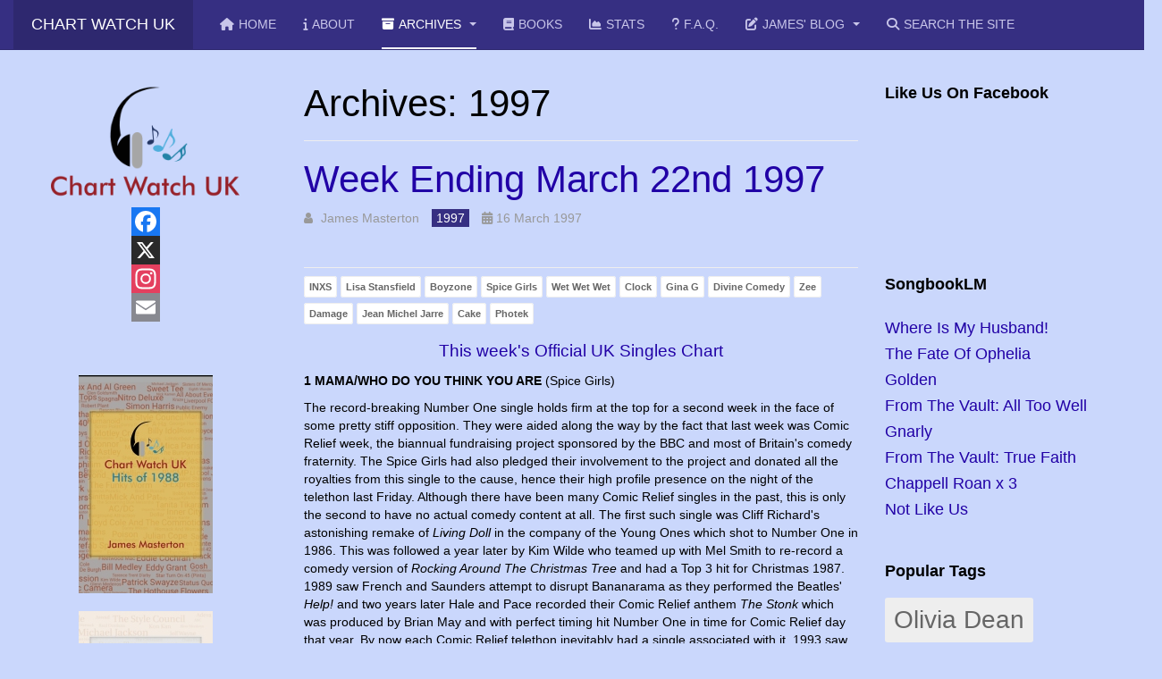

--- FILE ---
content_type: text/html; charset=utf-8
request_url: https://masterton.co.uk/archives/1997/week-ending-march-22nd-1997
body_size: 12725
content:

<!DOCTYPE html>
<html lang="en-gb" dir="ltr"
	  class='com_content view-article itemid-176 j54 j40 mm-hover '>

<head>
	<meta charset="utf-8">
	<meta name="rights" content="All rights reserved.">
	<meta name="author" content="James Masterton">
	<meta name="description" content="James Masterton's celebrated guide to the entries, moves and biggest hits in the Official UK Charts. The most absorbing weekly music insight online.">
	<meta name="generator" content="Joomla! - Open Source Content Management">
	<title>Week Ending March 22nd 1997</title>
	<link href="https://chart-watch.uk//archives/1997/week-ending-march-22nd-1997" rel="canonical">
	<link href="/favicon.ico" rel="icon" type="image/vnd.microsoft.icon">
<link href="/media/mod_articles/css/mod-articles.min.css?df5138" rel="stylesheet">
	<link href="/templates/purity_iii/local/css/themes/darkerblue/bootstrap.css" rel="stylesheet">
	<link href="https://chart-watch.uk/plugins/content/addtoany/addtoany.css" rel="stylesheet">
	<link href="/media/plg_content_osyoutube/css/style.css" rel="stylesheet">
	<link href="/media/plg_content_osembed/css/osembed.css?5337810b0c500ace9c4cd745f4b8bcf5" rel="stylesheet">
	<link href="/media/system/css/joomla-fontawesome.min.css" rel="stylesheet">
	<link href="/templates/purity_iii/local/css/themes/darkerblue/template.css" rel="stylesheet">
	<link href="/templates/purity_iii/local/css/themes/darkerblue/megamenu.css" rel="stylesheet">
	<link href="/templates/purity_iii/fonts/font-awesome/css/font-awesome.min.css" rel="stylesheet">
	<link href="/templates/purity_iii/local/css/themes/darkerblue/extras/com_easyblog.css" rel="stylesheet">
	<link href="/templates/purity_iii/local/css/themes/darkerblue/extras/com_easydiscuss.css" rel="stylesheet">
	<link href="/templates/purity_iii/local/css/themes/darkerblue/extras/com_easysocial.css" rel="stylesheet">
<script type="application/json" class="joomla-script-options new">{"system.paths":{"root":"","rootFull":"https:\/\/chart-watch.uk\/","base":"","baseFull":"https:\/\/chart-watch.uk\/"},"csrf.token":"b4ad4580d0442da1da19d6a83cd2e1da"}</script>
	<script src="/media/system/js/core.min.js?a3d8f8"></script>
	<script src="/media/vendor/jquery/js/jquery.min.js?3.7.1"></script>
	<script src="/media/legacy/js/jquery-noconflict.min.js?504da4"></script>
	<script src="/media/vendor/bootstrap/js/popover.min.js?5.3.8" type="module"></script>
	<script src="https://static.addtoany.com/menu/page.js" defer></script>
	<script src="/media/plg_content_osembed/js/osembed.min.js?5337810b0c500ace9c4cd745f4b8bcf5"></script>
	<script src="/plugins/system/t3/base-bs3/bootstrap/js/bootstrap.js"></script>
	<script src="/plugins/system/t3/base-bs3/js/jquery.tap.min.js"></script>
	<script src="/plugins/system/t3/base-bs3/js/script.js"></script>
	<script src="/plugins/system/t3/base-bs3/js/menu.js"></script>
	<script src="/templates/purity_iii/js/script.js"></script>
	<script src="/plugins/system/t3/base-bs3/js/nav-collapse.js"></script>
	<script type="application/ld+json">{"@context":"https://schema.org","@graph":[{"@type":"Organization","@id":"https://chart-watch.uk/#/schema/Organization/base","name":"Chart Watch UK by James Masterton | The world-famous weekly UK chart analysis","url":"https://chart-watch.uk/"},{"@type":"WebSite","@id":"https://chart-watch.uk/#/schema/WebSite/base","url":"https://chart-watch.uk/","name":"Chart Watch UK by James Masterton | The world-famous weekly UK chart analysis","publisher":{"@id":"https://chart-watch.uk/#/schema/Organization/base"}},{"@type":"WebPage","@id":"https://chart-watch.uk/#/schema/WebPage/base","url":"https://masterton.co.uk/archives/1997/week-ending-march-22nd-1997","name":"Week Ending March 22nd 1997","description":"James Masterton's celebrated guide to the entries, moves and biggest hits in the Official UK Charts. The most absorbing weekly music insight online.","isPartOf":{"@id":"https://chart-watch.uk/#/schema/WebSite/base"},"about":{"@id":"https://chart-watch.uk/#/schema/Organization/base"},"inLanguage":"en-GB"},{"@type":"Article","@id":"https://chart-watch.uk/#/schema/com_content/article/446","name":"Week Ending March 22nd 1997","headline":"Week Ending March 22nd 1997","inLanguage":"en-GB","author":{"@type":"Person","name":"James Masterton"},"articleSection":"1997","dateCreated":"2017-01-03T19:12:03+00:00","isPartOf":{"@id":"https://chart-watch.uk/#/schema/WebPage/base"}}]}</script>

	
<!-- META FOR IOS & HANDHELD -->
	<meta name="viewport" content="width=device-width, initial-scale=1.0, maximum-scale=1.0, user-scalable=no"/>
	<style type="text/stylesheet">
		@-webkit-viewport   { width: device-width; }
		@-moz-viewport      { width: device-width; }
		@-ms-viewport       { width: device-width; }
		@-o-viewport        { width: device-width; }
		@viewport           { width: device-width; }
	</style>
	<script type="text/javascript">
		//<![CDATA[
		if (navigator.userAgent.match(/IEMobile\/10\.0/)) {
			var msViewportStyle = document.createElement("style");
			msViewportStyle.appendChild(
				document.createTextNode("@-ms-viewport{width:auto!important}")
			);
			document.getElementsByTagName("head")[0].appendChild(msViewportStyle);
		}
		//]]>
	</script>
<meta name="HandheldFriendly" content="true"/>
<meta name="apple-mobile-web-app-capable" content="YES"/>
<!-- //META FOR IOS & HANDHELD -->




<!-- Le HTML5 shim and media query for IE8 support -->
<!--[if lt IE 9]>
<script src="//html5shim.googlecode.com/svn/trunk/html5.js"></script>
<script type="text/javascript" src="/plugins/system/t3/base-bs3/js/respond.min.js"></script>
<![endif]-->

<!-- You can add Google Analytics here or use T3 Injection feature -->

<!--[if lt IE 9]>
<link rel="stylesheet" href="/templates/purity_iii/css/ie8.css" type="text/css" />
<![endif]-->
<script data-ad-client="ca-pub-1442556876255366" async src="https://pagead2.googlesyndication.com/pagead/js/adsbygoogle.js"></script><!-- Statcounter code for Chart Watch UK
http://chart-watch.uk/,  https://chart-watch.uk/ on Joomla
-->

</head>

<body>

<div class="t3-wrapper"> <!-- Need this wrapper for off-canvas menu. Remove if you don't use of-canvas -->

  
<!-- MAIN NAVIGATION -->
<header id="t3-mainnav" class="wrap navbar navbar-default navbar-fixed-top t3-mainnav">

	<!-- OFF-CANVAS -->
		<!-- //OFF-CANVAS -->

	<div class="container">

		<!-- NAVBAR HEADER -->
		<div class="navbar-header">

			<!-- LOGO -->
			<div class="logo logo-text">
				<div class="logo-text">
					<a href="/" title="Chart Watch UK">
						
												
						<span>Chart Watch UK</span>
					</a>
				</div>
			</div>
			<!-- //LOGO -->

											<button type="button" class="navbar-toggle" data-toggle="collapse" data-target=".t3-navbar-collapse">
					<i class="fa fa-bars"></i>
				</button>
			
	    
		</div>
		<!-- //NAVBAR HEADER -->

		<!-- NAVBAR MAIN -->
				<nav class="t3-navbar-collapse navbar-collapse collapse"></nav>
		
		<nav class="t3-navbar navbar-collapse collapse">
			<div  class="t3-megamenu animate elastic"  data-duration="400" data-responsive="true">
<ul itemscope itemtype="http://www.schema.org/SiteNavigationElement" class="nav navbar-nav level0">
<li itemprop='name' class="nav-pills" data-id="101" data-level="1" data-class="nav-pills" data-xicon="icon-home">
<a itemprop='url' class=""  href="/"   data-target="#"><span class="icon-home"></span>Home </a>

</li>
<li itemprop='name'  data-id="108" data-level="1" data-xicon="icon-info">
<a itemprop='url' class=""  href="/aboutus"   data-target="#"><span class="icon-info"></span>About </a>

</li>
<li itemprop='name' class="active dropdown mega mega-align-left" data-id="304" data-level="1" data-alignsub="left" data-xicon="icon-archive">
<a itemprop='url' class=" dropdown-toggle"  href="/archives"   data-target="#" data-toggle="dropdown"><span class="icon-archive"></span>Archives <em class="caret"></em></a>

<div class="nav-child dropdown-menu mega-dropdown-menu"  style="width: 300px"  data-width="300"><div class="mega-dropdown-inner">
<div class="row">
<div class="col-xs-3 mega-col-nav" data-width="3"><div class="mega-inner">
<ul itemscope itemtype="http://www.schema.org/SiteNavigationElement" class="mega-nav level1">
<li itemprop='name'  data-id="1046" data-level="2">
<a itemprop='url' class=""  href="/archives/2026"   data-target="#">2026 </a>

</li>
<li itemprop='name'  data-id="964" data-level="2">
<a itemprop='url' class=""  href="/archives/2025"   data-target="#">2025 </a>

</li>
<li itemprop='name'  data-id="875" data-level="2">
<a itemprop='url' class=""  href="/archives/2024"   data-target="#">2024 </a>

</li>
<li itemprop='name'  data-id="757" data-level="2">
<a itemprop='url' class=""  href="/archives/2023"   data-target="#">2023 </a>

</li>
<li itemprop='name'  data-id="638" data-level="2">
<a itemprop='url' class=""  href="/archives/2022"   data-target="#">2022 </a>

</li>
<li itemprop='name'  data-id="543" data-level="2">
<a itemprop='url' class=""  href="/archives/2021"   data-target="#">2021 </a>

</li>
<li itemprop='name'  data-id="482" data-level="2">
<a itemprop='url' class=""  href="/archives/2020"   data-target="#">2020 </a>

</li>
</ul>
</div></div>
<div class="col-xs-3 mega-col-nav" data-width="3"><div class="mega-inner">
<ul itemscope itemtype="http://www.schema.org/SiteNavigationElement" class="mega-nav level1">
<li itemprop='name'  data-id="392" data-level="2">
<a itemprop='url' class=""  href="/archives/2019"   data-target="#">2019 </a>

</li>
<li itemprop='name'  data-id="334" data-level="2">
<a itemprop='url' class=""  href="/archives/2018"   data-target="#">2018 </a>

</li>
<li itemprop='name'  data-id="237" data-level="2">
<a itemprop='url' class=""  href="/archives/2017"   data-target="#">2017 </a>

</li>
<li itemprop='name'  data-id="119" data-level="2">
<a itemprop='url' class=""  href="/archives/2016"   data-target="#">2016 </a>

</li>
<li itemprop='name'  data-id="228" data-level="2">
<a itemprop='url' class=""  href="/archives/2015"   data-target="#">2015 </a>

</li>
<li itemprop='name'  data-id="308" data-level="2">
<a itemprop='url' class=""  href="/archives/2014"   data-target="#">2014 </a>

</li>
<li itemprop='name'  data-id="281" data-level="2">
<a itemprop='url' class=""  href="/archives/2013"   data-target="#">2013 </a>

</li>
<li itemprop='name'  data-id="216" data-level="2">
<a itemprop='url' class=""  href="/archives/2012"   data-target="#">2012 </a>

</li>
<li itemprop='name'  data-id="159" data-level="2">
<a itemprop='url' class=""  href="/archives/2011"   data-target="#">2011 </a>

</li>
<li itemprop='name'  data-id="145" data-level="2">
<a itemprop='url' class=""  href="/archives/2010"   data-target="#">2010 </a>

</li>
</ul>
</div></div>
<div class="col-xs-3 mega-col-nav" data-width="3"><div class="mega-inner">
<ul itemscope itemtype="http://www.schema.org/SiteNavigationElement" class="mega-nav level1">
<li itemprop='name'  data-id="227" data-level="2">
<a itemprop='url' class=""  href="/archives/2009"   data-target="#">2009 </a>

</li>
<li itemprop='name'  data-id="306" data-level="2">
<a itemprop='url' class=""  href="/archives/2008"   data-target="#">2008 </a>

</li>
<li itemprop='name'  data-id="303" data-level="2">
<a itemprop='url' class=""  href="/archives/2007"   data-target="#">2007 </a>

</li>
<li itemprop='name'  data-id="158" data-level="2">
<a itemprop='url' class=""  href="/archives/2006"   data-target="#">2006 </a>

</li>
<li itemprop='name'  data-id="296" data-level="2">
<a itemprop='url' class=""  href="/archives/2005"   data-target="#">2005 </a>

</li>
<li itemprop='name'  data-id="295" data-level="2">
<a itemprop='url' class=""  href="/archives/2004"   data-target="#">2004 </a>

</li>
<li itemprop='name'  data-id="282" data-level="2">
<a itemprop='url' class=""  href="/archives/2003"   data-target="#">2003 </a>

</li>
<li itemprop='name'  data-id="267" data-level="2">
<a itemprop='url' class=""  href="/archives/2002"   data-target="#">2002 </a>

</li>
<li itemprop='name'  data-id="189" data-level="2">
<a itemprop='url' class=""  href="/archives/2001"   data-target="#">2001 </a>

</li>
<li itemprop='name'  data-id="195" data-level="2">
<a itemprop='url' class=""  href="/archives/2000"   data-target="#">2000 </a>

</li>
</ul>
</div></div>
<div class="col-xs-3 mega-col-nav" data-width="3"><div class="mega-inner">
<ul itemscope itemtype="http://www.schema.org/SiteNavigationElement" class="mega-nav level1">
<li itemprop='name'  data-id="249" data-level="2">
<a itemprop='url' class=""  href="/archives/1999"   data-target="#">1999 </a>

</li>
<li itemprop='name'  data-id="238" data-level="2">
<a itemprop='url' class=""  href="/archives/1998"   data-target="#">1998 </a>

</li>
<li itemprop='name' class="current active" data-id="176" data-level="2">
<a itemprop='url' class=""  href="/archives/1997"   data-target="#">1997 </a>

</li>
<li itemprop='name'  data-id="147" data-level="2">
<a itemprop='url' class=""  href="/archives/1996"   data-target="#">1996 </a>

</li>
<li itemprop='name'  data-id="206" data-level="2">
<a itemprop='url' class=""  href="/archives/1995"   data-target="#">1995 </a>

</li>
<li itemprop='name'  data-id="150" data-level="2">
<a itemprop='url' class=""  href="/archives/1994"   data-target="#">1994 </a>

</li>
<li itemprop='name'  data-id="183" data-level="2">
<a itemprop='url' class=""  href="/archives/1993"   data-target="#">1993 </a>

</li>
<li itemprop='name'  data-id="305" data-level="2">
<a itemprop='url' class=""  href="/archives/1992"   data-target="#">1992 </a>

</li>
</ul>
</div></div>
</div>
</div></div>
</li>
<li itemprop='name'  data-id="413" data-level="1" data-xicon="icon-book">
<a itemprop='url' class=""  href="/books"   data-target="#"><span class="icon-book"></span>Books </a>

</li>
<li itemprop='name'  data-id="354" data-level="1" data-xicon="icon-chart">
<a itemprop='url' class=""  href="/graphs-and-stats"   data-target="#"><span class="icon-chart"></span>Stats </a>

</li>
<li itemprop='name'  data-id="377" data-level="1" data-xicon="icon-question">
<a itemprop='url' class=""  href="/faq"   data-target="#"><span class="icon-question"></span>F.A.Q. </a>

</li>
<li itemprop='name' class="dropdown mega" data-id="427" data-level="1" data-xicon="icon-pencil">
<a itemprop='url' class=" dropdown-toggle"  href="/james-blog"   data-target="#" data-toggle="dropdown"><span class="icon-pencil"></span>James' Blog <em class="caret"></em></a>

<div class="nav-child dropdown-menu mega-dropdown-menu"  ><div class="mega-dropdown-inner">
<div class="row">
<div class="col-xs-12 mega-col-nav" data-width="12"><div class="mega-inner">
<ul itemscope itemtype="http://www.schema.org/SiteNavigationElement" class="mega-nav level1">
<li itemprop='name'  data-id="455" data-level="2">
<a itemprop='url' class=""  href="/james-blog/charts-news"   data-target="#">Charts News </a>

</li>
<li itemprop='name'  data-id="450" data-level="2">
<a itemprop='url' class=""  href="/james-blog/chart-rewind"   data-target="#">Chart Rewind </a>

</li>
<li itemprop='name'  data-id="428" data-level="2">
<a itemprop='url' class=""  href="/james-blog/songs"   data-target="#">Songs </a>

</li>
<li itemprop='name'  data-id="951" data-level="2">
<a itemprop='url' class=""  href="/james-blog/songbooklm"   data-target="#">SongbookLM </a>

</li>
</ul>
</div></div>
</div>
</div></div>
</li>
<li itemprop='name'  data-id="120" data-level="1" data-xicon="icon-search">
<a itemprop='url' class=""  href="/search"   data-target="#"><span class="icon-search"></span>Search The Site </a>

</li>
</ul>
</div>

		</nav>
    <!-- //NAVBAR MAIN -->

	</div>
</header>
<!-- //MAIN NAVIGATION -->






  


  

<div id="t3-mainbody" class="container t3-mainbody">
	<div class="row">

		<!-- MAIN CONTENT -->
		<div id="t3-content" class="t3-content col-xs-12 col-md-6  col-md-push-3">
						<div class="page-header clearfix">
		<h1 class="page-title">Archives: 1997</h1>
	</div>

<div class="item-page clearfix">


<!-- Article -->
<article>
	<meta itemprop="inLanguage" content="en-GB" />
	<meta itemprop="url" content="/archives/1997/week-ending-march-22nd-1997" />

      
<header class="article-header clearfix">
	<h1 class="article-title" itemprop="headline">
					<a href="/archives/1997/week-ending-march-22nd-1997" itemprop="url" title="Week Ending March 22nd 1997">
				Week Ending March 22nd 1997</a>
			</h1>

			</header>
    
    
  <!-- Aside -->
    <aside class="article-aside clearfix">
          	<dl class="article-info  muted">

		
			<dt class="article-info-term">
											</dt>

							
<dd class="createdby hasTooltip" itemprop="author" itemscope itemtype="http://schema.org/Person" title="Written by: ">
	<i class="fa fa-user"></i>
			<span itemprop="name">James Masterton</span>	</dd>
			
			
										<dd class="category-name hasTooltip" title="Category: ">
				<i class="fa fa-folder-open"></i>
									<a href="/archives/1997" ><span itemprop="genre">1997</span></a>							</dd>			
										<dd class="published hasTooltip" title="Published: ">
				<i class="icon-calendar"></i>
				<time datetime="1997-03-16T19:01:33+00:00" itemprop="datePublished">
					16 March 1997				</time>
			</dd>					
					
			
						</dl>
        
      </aside>  
    <!-- //Aside -->

  
          	<div class="tags">
																	<span class="tag-114 tag-list0" itemprop="keywords">
					<a href="/component/tags/tag/inxs" class="label label-info">
						INXS					</a>
				</span>
																				<span class="tag-178 tag-list1" itemprop="keywords">
					<a href="/component/tags/tag/lisa-stansfield" class="label label-info">
						Lisa Stansfield					</a>
				</span>
																				<span class="tag-241 tag-list2" itemprop="keywords">
					<a href="/component/tags/tag/boyzone" class="label label-info">
						Boyzone					</a>
				</span>
																				<span class="tag-259 tag-list3" itemprop="keywords">
					<a href="/component/tags/tag/spice-girls" class="label label-info">
						Spice Girls					</a>
				</span>
																				<span class="tag-371 tag-list4" itemprop="keywords">
					<a href="/component/tags/tag/wet-wet-wet" class="label label-info">
						Wet Wet Wet					</a>
				</span>
																				<span class="tag-372 tag-list5" itemprop="keywords">
					<a href="/component/tags/tag/clock" class="label label-info">
						Clock					</a>
				</span>
																				<span class="tag-1415 tag-list6" itemprop="keywords">
					<a href="/component/tags/tag/gina-g" class="label label-info">
						Gina G					</a>
				</span>
																				<span class="tag-1451 tag-list7" itemprop="keywords">
					<a href="/component/tags/tag/divine-comedy" class="label label-info">
						Divine Comedy					</a>
				</span>
																				<span class="tag-1455 tag-list8" itemprop="keywords">
					<a href="/component/tags/tag/zee" class="label label-info">
						Zee					</a>
				</span>
																				<span class="tag-1495 tag-list9" itemprop="keywords">
					<a href="/component/tags/tag/damage" class="label label-info">
						Damage					</a>
				</span>
																				<span class="tag-1569 tag-list10" itemprop="keywords">
					<a href="/component/tags/tag/jean-michel-jarre" class="label label-info">
						Jean Michel Jarre					</a>
				</span>
																				<span class="tag-1570 tag-list11" itemprop="keywords">
					<a href="/component/tags/tag/cake" class="label label-info">
						Cake					</a>
				</span>
																				<span class="tag-1571 tag-list12" itemprop="keywords">
					<a href="/component/tags/tag/photek" class="label label-info">
						Photek					</a>
				</span>
						</div>
  
  
	
  
	
	<section class="article-content clearfix">
		<p style="text-align: center;"><a href="http://www.officialcharts.com/charts/singles-chart/19970316/7501/" target="_blank" style="text-align: center; font-size: 18.6667px;">This week's Official UK Singles Chart</a></p>
<p><b>1 MAMA/WHO&nbsp;DO&nbsp;YOU&nbsp;THINK&nbsp;YOU&nbsp;ARE&nbsp;</b>(Spice Girls)</p>
<p>The record-breaking Number One single holds firm at the top for a second week in the face of some pretty stiff opposition. They were aided along the way by the fact that last week was Comic Relief week, the biannual fundraising project sponsored by the BBC and most of Britain's comedy fraternity. The Spice Girls had also pledged their involvement to the project and donated all the royalties from this single to the cause, hence their high profile presence on the night of the telethon last Friday. Although there have been many Comic Relief singles in the past, this is only the second to have no actual comedy content at all. The first such single was Cliff Richard's astonishing remake of <em>Living Doll</em>&nbsp;in the company of the Young Ones which shot to Number One in 1986. This was followed a year later by Kim Wilde who teamed up with Mel Smith to re-record a comedy version of <em>Rocking Around The Christmas Tree</em>&nbsp;and had a Top 3 hit for Christmas 1987. 1989 saw French and Saunders attempt to disrupt Bananarama as they performed the Beatles' <em>Help!</em>&nbsp;and two years later Hale and Pace recorded their Comic Relief anthem <em>The Stonk</em>&nbsp;which was produced by Brian May and with perfect timing hit Number One in time for Comic Relief day that year. By now each Comic Relief telethon inevitably had a single associated with it, 1993 saw Right Said Fred and a cast of thousands perform <em>Stick It Out</em>, but two years ago the focus switched from comedy and the last Comic Relief single was <em>Love Can Build A&nbsp;Bridge&nbsp;</em>performed by Cher, Neneh Cherry and Chrissie Hynde. Thus <em>Mama/Who&nbsp;Do&nbsp;You&nbsp;Think You&nbsp;Are</em>&nbsp;is the fourth Comic Relief track to top the charts but with the event itself now gone, how much longer can the girls remain at the top?</p>
<hr width="100%" />
<p><b>2 ISN'T&nbsp;IT&nbsp;A&nbsp;WONDER</b>&nbsp;(Boyzone)</p>
<p></p>
<p>Perhaps a little predictably, a new Boyzone single races near to the top of the charts. Following the chart-topping successes of <em>Words</em>&nbsp;and <em>A Different Beat</em>&nbsp;they are denied by the Spice Girls from having a trio of Number&nbsp;Ones, although such a minor detail is unlikely to bother them. In all fairness the choice of single may not have been the best, <em>Isn't It A&nbsp;Wonder</em>&nbsp;being a rather dull piece of balladry . There are far superior tracks on the album , many of which would have sustained their sales near the top end far quicker than this one is likely to. Still, this won't be the last we hear of the band by a long way, they are the rather curious choice of hosts for this year's Eurovision Song Contest.&nbsp;<strong>[Actually that was just Ronan, but same difference].</strong></p>
<hr width="100%" />
<p><b>3 IF&nbsp;I&nbsp;NEVER&nbsp;SEE&nbsp;YOU&nbsp;AGAIN</b>&nbsp;(Wet Wet Wet)</p>
<p></p>
<p>Just three weeks shy of 10 years ago, a new band released their first single. Wet Wet Wet were a bunch of lads from Glasgow with permanent smiles on their faces who made pop records that were heavily influenced by the soul classics they had grown up listening to. Their first single was <em>Wishing I&nbsp;Was Lucky</em>, an infectious pop song with a hidden message about unemployment which quickly hit the top ten. Fast forward to the present day and we find that <em>Wishing I&nbsp;Was Lucky</em>&nbsp;was merely the first of what is now 23 Top 40 hits from a band whose career has sunk from the heights down to the very depths only for them to haul themselves right back up again. They have transcended their original marketing as a group of teen favourites to become a band with a wide-ranging appeal and along the way have recorded the second biggest selling single of all time. It is with this pedigree that they release their first brand new single for two years to herald a forthcoming new album and at a stroke it becomes their highest new entry ever and the fifth Top 3 hit of their career.</p>
<hr width="100%" />
<p><b>6 FRESH&nbsp;</b>(Gina G)</p>
<p></p>
<p>There are very few acts who have used an appearance on the Eurovision Song Contest as a springboard to continuing chart success. Obvious ones such as Abba spring to mind and perhaps indirectly Celine Dion and Julio Iglesias. The last British act to launch a successful career off the back of Eurovision was Bucks Fizz who won in 1981 with <em>Making Your Mind Up</em>&nbsp;and then set off on a seven year run of hit singles which included three Number One hits along the way. Now they look to have a successor in the shape of Gina G, the red-haired Australian girl who wore hardly any skirt and sang her way to a Top 10 placing in the competition, a Number One hit both here an in Europe and most astonishingly of all a Top 20 placing in America with <em>Ooh Aah.. Just A&nbsp;Little Bit</em>. After following that up with <em>I&nbsp;Belong To You</em>&nbsp;she now appears again with a new single heralding a brand new album due for release shortly. <em>Fresh</em>&nbsp;eases back on the Europop angle slightly but is still as bright and perky a pop song as you will hear all month and as long as the quality of her material is sustained and as long as she can find new ways of wearing hardly any clothes in photo shoots without people becoming bored, then the hits look set to continue for a while yet. Incidentally, last week the announcement was made of this year's entry for the Eurovision Song Contest. The song is <em>Love Shine A&nbsp;Light</em>&nbsp;sung by.... Katrina and the Waves.</p>
<p><div class="video-responsive"><iframe id="youtube_tjbMiMQ1ZtA" width="425" height="344" frameborder="0" src="https://www.youtube.com/embed/tjbMiMQ1ZtA?wmode=transparent" allowfullscreen></iframe></div></p>
<hr width="100%" />
<p><b>7 LOVE&nbsp;GUARANTEED</b>&nbsp;(Damage)</p>
<p></p>
<p>Hit single Number 3 for Damage, following on from the Number 6 smash they had at Christmastime with <em>Forever</em>.</p>
<hr width="100%" />
<p><b>9 THE&nbsp;REAL&nbsp;THING</b>&nbsp;(Lisa Stansfield)</p>
<p></p>
<p>Whilst the remix of <em>People Hold On</em>&nbsp;which made Number 4 back in January was a nice reminder of Lisa Stansfield's talents, it only served to whet the appetite for some new material for one of this country's finest singers. When she talks she sounds like the down to earth Rochdale lass that she is, but when she sings she has a soul voice to match the best of them. The Dirty Rotten Scoundrels remix of her first hit was possibly a blessing in disguise as her chart career had fallen off the rails slightly. Her last proper single release <em>Little Bit Of Heaven</em>&nbsp;had barely grazed the Top 40 whilst her last Top 10 hit was <em>In All The Right Places</em>&nbsp;from June 1993 lifted from the soundtrack of 'Indecent Proposal'. Looking further back it is curious to note that her last appearance in the Top 10 that wasn't connected to charity or a film soundtrack was <em>Change</em>&nbsp;which made Number 10 in October 1991. Therefore it is a great pleasure to watch <em>The Real Thing</em>' her first new material for three years, smash into the Top 10 and possibly herald a turnaround for one of our greatest singers.</p>
<p><div class="video-responsive"><iframe id="youtube_025jjzz5tMk" width="425" height="344" frameborder="0" src="https://www.youtube.com/embed/025jjzz5tMk?wmode=transparent" allowfullscreen></iframe></div></p>
<hr width="100%" />
<p><b>10 IT'S&nbsp;OVER</b>&nbsp;(Clock)</p>
<p></p>
<p>The first hit single of the year for Clock, and their first since they made the Top 20 last year with their astonishingly disrespectful version of <em>Oh What A&nbsp;Night</em>. <em>It's Over</em>&nbsp;sends them back into the Top 10 for the first time since they opened their chart career with a trio of Top 10 smashes in 1995.</p>
<hr width="100%" />
<p><b>14 EVERYBODY&nbsp;KNOWS&nbsp;(EXCEPT&nbsp;YOU)</b>&nbsp;(Divine Comedy)</p>
<p></p>
<p>Fresh from a tour of Britain where he seemed to be trying to outdo Jake Shillingford of My&nbsp;Life Story over how many people you can get on a stage at once, Neil Hannon aka The Divine Comedy returns with his fourth hit single and a third Top 20 hit. Matching the peak of his debut <em>Something For The Weekend</em>, <em>Everybody Knows</em>&nbsp;is one of his most laidback and dare I suggest accessible singles so far but that elusive Top 10 hit will have to wait a little while longer.</p>
<hr width="100%" />
<p><b>17 OXYGENE&nbsp;8</b> (Jean Michel Jarre)</p>
<p></p>
<p>Very much a product of an era which saw the new technology of synthesizers as a wonderful thing that would change music forever, Jean Michel Jarre exploded onto the music scene in 1977 with his electronic suite <em>Oxygene</em>. It was to be the start of a long career which saw him produce a succession of ever more curious mood pieces and a legendary series of concerts that saw him take over entire districts to produce fireworks and laser shows in an attempt to make people forget that when you listen to his music in one long stream you find it is actually rather tedious. Certain tracks from his albums have been deemed worthy enough for single release but only one has ever reached the Top 40, <em>Oxygene Part 4</em>&nbsp;which reached Number 4 in September 1977. Last year he announced that he was thinking of recording a followup to that smash hit debut and approached various producers to see if they would consider helping remix the tracks to give them an added commercial bite. As is now notiorious, one such act were The Orb who duly remixed one of the newly recorded tracks only to find it rejected for taking too much of the original out. As if to prove a point they released it anyway, and had a Top 5 smash with <em>Toxygene</em>&nbsp;earlier this year. All this aside, the release of <em>Oxygene 8-16</em>&nbsp;proper has led to the first movement being released as a single and it this week enters the Top 20 to give the Frenchman the second UK&nbsp;hit single of his career. The musical quiality of the track is open to question. To the non-devotee, Jarre's music never achieves more than a squiddly-bonk kind of catchiness and you can bet that the sales of this single can be directly attributed to the same devotees that have rushed out and bought the new work. Good to see him in the charts, but don't expect any more big hit singles, at least until <em>Oxgene III - The Return of the Reverb</em>.</p>
<hr width="100%" />
<p><b>20 ELEGANTLY&nbsp;WASTED</b>&nbsp;(INXS)</p>
<p></p>
<p>The first single for over two years for Australia's most celebrated rock export. In the period since <em>The Strangest Party</em>&nbsp;charted in October 1994, Michael Hutchence has certainly not been idle, cuckolding a friend, making a baby and becoming a man for press photographers to fear. Happily none of these tabloid goings on have diminished his, or his colleagues capacity for making some fine records. <em>Elegantly Wasted</em>&nbsp;sees the band pick up from where they left off and they notch up their 8th UK&nbsp;Top 20 hit. Some might have expected such a long-awaited single to chart higher, but then again major smash hits have never been INXS' style. To date their only Top 10 hit is <em>Need You Tonight</em>&nbsp;which made Number 2 in 1988.</p>
<hr width="100%" />
<p><b>22 THE&nbsp;DISTANCE</b>&nbsp;(Cake)</p>
<p></p>
<p>The debut hit single from the band from&nbsp;Sacramento who are attracting a great deal of attention for the curious subject matter of their music. <em>The Distance</em>&nbsp;tells the tale of a driver who insists on finishing his race, long after the competitors and spectators have packed up and gone home... read into that whatever allegories you wish.&nbsp;<strong>[One of those random minor hits which people vaguely remember but cannot place either the title or artist].</strong></p>
<p><div class="video-responsive"><iframe id="youtube_F_HoMkkRHv8" width="425" height="344" frameborder="0" src="https://www.youtube.com/embed/F_HoMkkRHv8?wmode=transparent" allowfullscreen></iframe></div></p>
<hr width="100%" />
<p><b>36 SAY&nbsp;MY&nbsp;NAME</b>&nbsp;(Zee)</p>
<p></p>
<p>With most of the action in the Top 40 this week confined to the top end, it is left to minor acts and dance singles to clean up at the bottom. <em>Say My Name</em>&nbsp;is the followup single to <em>Dreamtime</em>&nbsp;which reached Number 31 in July last year and worthy of note simply because of the word that is more prominent on the label than the name of the act: Perfecto.</p>
<hr width="100%" />
<p><b>37 NI-TEN-ICHI-RYU</b> (Photek)</p>
<p></p>
<p>A long-awaited Top 40 breakthrough for Photek who have been the name to drop for a good many months now and whose singles last year appeared on the end of year favourites list for many a music press critic.</p> <div class="addtoany_container"><span class="a2a_kit a2a_kit_size_32 addtoany_list" data-a2a-url="https://masterton.co.uk/archives/1997/week-ending-march-22nd-1997" data-a2a-title="Week Ending March 22nd 1997">
<a class="a2a_button_facebook"></a>
<a class="a2a_button_x"></a>
<a class="a2a_button_pinterest"></a>
<a class="a2a_button_reddit"></a>
<a class="a2a_button_whatsapp"></a>
<a class="a2a_dd" href="https://www.addtoany.com/share"></a>
</span>
</div>	</section>
  
  <!-- footer -->
    <!-- //footer -->

	
	
	</article>
<!-- //Article -->


<div id="disqus_thread"></div>
<script type="text/javascript">
    var disqus_shortname	= 'chartwatchuk';
    var disqus_identifier	= 'a5180ea9fc9ac2f320effb1daa669a51';
    var disqus_title		= 'Week Ending March 22nd 1997';

	jQuery(document).ready(function(){
		(function() {
			var dsq = document.createElement('script'); dsq.type = 'text/javascript'; dsq.async = true;
			dsq.src = '//chartwatchuk.disqus.com/embed.js';
			(document.getElementsByTagName('head')[0] || document.getElementsByTagName('body')[0]).appendChild(dsq);
		})();
	});
</script>
<noscript>Please enable JavaScript to view the <a href="https://disqus.com/?ref_noscript=chartwatchuk" rel="nofollow">comments powered by Disqus.</a></noscript></div>
		</div>
		<!-- //MAIN CONTENT -->

		<!-- SIDEBAR 1 -->
		<div class="t3-sidebar t3-sidebar-1 col-xs-12 col-md-3  col-md-pull-6 ">
			<div class="t3-module module " id="Mod126"><div class="module-inner"><div class="module-ct">
<div id="mod-custom126" class="mod-custom custom">
    <p style="text-align: center;"><img src="/images/SmallLogo.png" alt="SmallLogo" width="211" height="127" style="display: block; margin-left: auto; margin-right: auto;" /><div class="moduletable ">
        <span class="a2a_kit a2a_kit_size_32 addtoany_list a2a_follow">
<center><a class="a2a_button_facebook" data-a2a-follow="James-Mastertons-Chartwatch-481202231925220"></a>
<a class="a2a_button_x" data-a2a-follow="ChartUpdate"></a>
<a class="a2a_button_instagram" data-a2a-follow="chart_watch_uk"></a>
<a class="a2a_button_email" href=mailto:james@chart-watch.uk
></a>
</center>
</span></div>
<br /><div class="moduletable ">
        
<div id="mod-custom180" class="mod-custom custom">
    <p style="text-align: left;"><center><script type='text/javascript' src='https://storage.ko-fi.com/cdn/widget/Widget_2.js'></script><script type='text/javascript'>kofiwidget2.init('Support Me on Ko-fi', '#29abe0', 'A871312U');kofiwidget2.draw();</script></center></p></div>
</div>
<br /></p>
<p><a href="https://amzn.to/4dC2TAy" target="_blank" rel="noopener"><img src="/images/Hits_of_1988.jpg" alt="Hits of 1988" width="150" height="244" style="display: block; margin-left: auto; margin-right: auto;" /></a><br /><a href="https://amzn.to/3XilHiD" target="_blank" rel="noopener"><img src="/images/Hits_of_1989.jpg" alt="Hits of 1989" width="150" height="232" style="display: block; margin-left: auto; margin-right: auto;" /></a></p></div>
</div></div></div>
		</div>
		<!-- //SIDEBAR 1 -->
	
		<!-- SIDEBAR 2 -->
		<div class="t3-sidebar t3-sidebar-2 col-xs-12 col-md-3  hidden-xs">
			<div class="t3-module module " id="Mod175"><div class="module-inner"><h3 class="module-title "><span>Like Us On Facebook</span></h3><div class="module-ct">
<div id="mod-custom175" class="mod-custom custom">
    <iframe src="https://www.facebook.com/plugins/page.php?href=https%3A%2F%2Fwww.facebook.com%2Fchartupdate&amp;tabs&amp;width=300&amp;height=130&amp;small_header=false&amp;adapt_container_width=true&amp;hide_cover=false&amp;show_facepile=true&amp;appId" width="300" height="130" style="border:none;overflow:hidden" scrolling="no" frameborder="0" allow="autoplay; clipboard-write; encrypted-media; picture-in-picture; web-share" allowfullscreen="allowfullscreen"></iframe></div>
</div></div></div><div class="t3-module module " id="Mod183"><div class="module-inner"><h4 class="module-title "><span>SongbookLM</span></h4><div class="module-ct"><div class="mod-articlesnews newsflash">
            <div class="mod-articlesnews__item" itemscope itemtype="https://schema.org/Article">
                    <h4 class="newsflash-title">
            <a href="/james-blog/songbooklm/where-is-my-husband">
            Where Is My Husband!        </a>
        </h4>


    



        </div>
            <div class="mod-articlesnews__item" itemscope itemtype="https://schema.org/Article">
                    <h4 class="newsflash-title">
            <a href="/james-blog/songbooklm/the-fate-of-ophelia">
            The Fate Of Ophelia        </a>
        </h4>


    



        </div>
            <div class="mod-articlesnews__item" itemscope itemtype="https://schema.org/Article">
                    <h4 class="newsflash-title">
            <a href="/james-blog/songbooklm/golden">
            Golden        </a>
        </h4>


    



        </div>
            <div class="mod-articlesnews__item" itemscope itemtype="https://schema.org/Article">
                    <h4 class="newsflash-title">
            <a href="/james-blog/songbooklm/from-the-vault-all-too-well">
            From The Vault: All Too Well        </a>
        </h4>


    



        </div>
            <div class="mod-articlesnews__item" itemscope itemtype="https://schema.org/Article">
                    <h4 class="newsflash-title">
            <a href="/james-blog/songbooklm/gnarly">
            Gnarly        </a>
        </h4>


    



        </div>
            <div class="mod-articlesnews__item" itemscope itemtype="https://schema.org/Article">
                    <h4 class="newsflash-title">
            <a href="/james-blog/songbooklm/from-the-vault-true-faith">
            From The Vault: True Faith        </a>
        </h4>


    



        </div>
            <div class="mod-articlesnews__item" itemscope itemtype="https://schema.org/Article">
                    <h4 class="newsflash-title">
            <a href="/james-blog/songbooklm/chappell-roan-x-3">
            Chappell Roan x 3        </a>
        </h4>


    



        </div>
            <div class="mod-articlesnews__item" itemscope itemtype="https://schema.org/Article">
                    <h4 class="newsflash-title">
            <a href="/james-blog/songbooklm/not-like-us">
            Not Like Us        </a>
        </h4>


    



        </div>
    </div>
</div></div></div><div class="t3-module module " id="Mod100"><div class="module-inner"><h3 class="module-title "><span>Popular Tags</span></h3><div class="module-ct"><div class="tagspopular tagscloud">
		<span class="tag">
			<a class="tag-name" style="font-size: 2em" href="/component/tags/tag/olivia-dean">
				Olivia Dean							</a>
		</span>
			<span class="tag">
			<a class="tag-name" style="font-size: 1.5263157894737em" href="/component/tags/tag/alex-warren">
				Alex Warren							</a>
		</span>
			<span class="tag">
			<a class="tag-name" style="font-size: 1.4210526315789em" href="/component/tags/tag/huntr-x">
				Huntr/x							</a>
		</span>
			<span class="tag">
			<a class="tag-name" style="font-size: 1.3157894736842em" href="/component/tags/tag/taylor-swift">
				Taylor Swift							</a>
		</span>
			<span class="tag">
			<a class="tag-name" style="font-size: 1.1578947368421em" href="/component/tags/tag/sabrina-carpenter">
				Sabrina Carpenter							</a>
		</span>
			<span class="tag">
			<a class="tag-name" style="font-size: 1.1052631578947em" href="/component/tags/tag/raye">
				Raye							</a>
		</span>
			<span class="tag">
			<a class="tag-name" style="font-size: 1.0526315789474em" href="/component/tags/tag/chappell-roan">
				Chappell Roan							</a>
		</span>
			<span class="tag">
			<a class="tag-name" style="font-size: 1em" href="/component/tags/tag/lola-young">
				Lola Young							</a>
		</span>
			<span class="tag">
			<a class="tag-name" style="font-size: 1em" href="/component/tags/tag/ed-sheeran">
				Ed Sheeran							</a>
		</span>
			<span class="tag">
			<a class="tag-name" style="font-size: 1em" href="/component/tags/tag/sombr">
				Sombr							</a>
		</span>
	</div>
</div></div></div><div class="t3-module module " id="Mod184"><div class="module-inner"><h3 class="module-title "><span>This Year's Most Read Posts</span></h3><div class="module-ct">        <ul class="mod-articles mod-list">
            <li itemscope itemtype="https://schema.org/Article">
            <a href="/archives/2025/week-ending-december-25th-2025" itemprop="url">
                <span itemprop="name">
                    Week Ending December 25th 2025                </span>
            </a>
        </li>
            <li itemscope itemtype="https://schema.org/Article">
            <a href="/archives/2025/week-ending-march-6th-2025" itemprop="url">
                <span itemprop="name">
                    Week Ending March 6th 2025                </span>
            </a>
        </li>
            <li itemscope itemtype="https://schema.org/Article">
            <a href="/archives/2025/week-ending-march-27th-2025" itemprop="url">
                <span itemprop="name">
                    Week Ending March 27th 2025                </span>
            </a>
        </li>
            <li itemscope itemtype="https://schema.org/Article">
            <a href="/archives/2025/week-ending-may-29th-2025" itemprop="url">
                <span itemprop="name">
                    Week Ending May 29th 2025                </span>
            </a>
        </li>
            <li itemscope itemtype="https://schema.org/Article">
            <a href="/archives/2025/week-ending-may-22nd-2025" itemprop="url">
                <span itemprop="name">
                    Week Ending May 22nd 2025                </span>
            </a>
        </li>
    </ul>
</div></div></div>
		</div>
		<!-- //SIDEBAR 2 -->
	
	</div>
</div> 


  


  
<!-- NAV HELPER -->
<nav class="wrap t3-navhelper ">
	<div class="container">
		
	</div>
</nav>
<!-- //NAV HELPER -->

  
<!-- BACK TOP TOP BUTTON -->
<div id="back-to-top" data-spy="affix" data-offset-top="300" class="back-to-top hidden-xs hidden-sm affix-top">
  <button class="btn btn-primary" title="Back to Top"><i class="fa fa-caret-up"></i></button>
</div>
<script type="text/javascript">
(function($) {
	// Back to top
	$('#back-to-top').on('click', function(){
		$("html, body").animate({scrollTop: 0}, 500);
		return false;
	});
    $(window).on('load', function(){
        // hide button to top if the document height not greater than window height*2;using window load for more accurate calculate.    
        if ((parseInt($(window).height())*2)>(parseInt($(document).height()))) {
            $('#back-to-top').hide();
        } 
    });
})(jQuery);
</script>
<!-- BACK TO TOP BUTTON -->

<!-- FOOTER -->
<footer id="t3-footer" class="wrap t3-footer">

			<!-- FOOTER SPOTLIGHT -->
		<div class="container hidden-xs">
				<!-- SPOTLIGHT -->
	<div class="t3-spotlight t3-footer-sl  row">
					<div class=" col-lg-4 col-md-4 col-sm-4 col-xs-6">
								<div class="t3-module module_border " id="Mod176"><div class="module-inner"><div class="module-ct">
<div id="mod-custom176" class="mod-custom custom">
    <p style="text-align: center;">Chart Watch UK uses chart data compiled and published by the <a href="http://www.officialcharts.com/">Official Charts Company</a>.</p></div>
</div></div></div>
							</div>
					<div class=" col-lg-4 col-md-4 col-sm-4 col-xs-6">
								<div class="t3-module module " id="Mod177"><div class="module-inner"><div class="module-ct">
<div id="mod-custom177" class="mod-custom custom">
    <p style="text-align: center;">All text copyright <a href="mailto:james@chart-watch.uk">James Masterton</a> 1992-2026</p></div>
</div></div></div>
							</div>
					<div class=" col-lg-4 col-md-4 col-sm-4 col-xs-12">
								<div class="t3-module module " id="Mod178"><div class="module-inner"><div class="module-ct">
<div id="mod-custom178" class="mod-custom custom">
    <p style="text-align: center;">Looking for John Hancock and Neil Rawlings' Chartwatch Magazine? Find it at <a href="http://www.chartwatch.co.uk/" target="_blank" rel="noopener">chartwatch.co.uk</a></p></div>
</div></div></div>
							</div>
			</div>
<!-- SPOTLIGHT -->
		</div>
		<!-- //FOOTER SPOTLIGHT -->
	
	<section class="t3-copyright">
		<div class="container">
			<div class="row">
				<div class="col-md-8 copyright ">
					
          <small>
            <a href="http://twitter.github.io/bootstrap/" title="Bootstrap by Twitter" target="_blank">Bootstrap</a> is a front-end framework of Twitter, Inc. Code licensed under <a href="https://github.com/twbs/bootstrap/blob/master/LICENSE" title="MIT License" target="_blank">MIT License.</a>
          </small>
          <small>
            <a href="http://fortawesome.github.io/Font-Awesome/" target="_blank">Font Awesome</a> font licensed under <a href="http://scripts.sil.org/OFL">SIL OFL 1.1</a>.
          </small>
				</div>
									<div class="col-md-4 poweredby text-hide">
						<a class="t3-logo t3-logo-color" href="http://t3-framework.org" title="Powered By T3 Framework"
						   target="_blank" rel="nofollow">Powered by <strong>T3 Framework</strong></a>
					</div>
							</div>
		</div>
	</section>

</footer>
<!-- //FOOTER -->

</div>
<script type="text/javascript">
var sc_project=11132427; 
var sc_invisible=1; 
var sc_security="4eb4ec3c"; 
</script>
<script type="text/javascript"
src="https://www.statcounter.com/counter/counter.js" async></script>
<noscript><div class="statcounter"><a title="Web Analytics
Made Easy - Statcounter" href="https://statcounter.com/"
target="_blank"><img class="statcounter"
src="https://c.statcounter.com/11132427/0/4eb4ec3c/1/"
alt="Web Analytics Made Easy - Statcounter"
referrerPolicy="no-referrer-when-downgrade"></a></div></noscript>
<!-- End of Statcounter Code -->
</body>

</html>

--- FILE ---
content_type: text/html; charset=utf-8
request_url: https://www.google.com/recaptcha/api2/aframe
body_size: 267
content:
<!DOCTYPE HTML><html><head><meta http-equiv="content-type" content="text/html; charset=UTF-8"></head><body><script nonce="iVJuJzCPfYENFSprXtvyew">/** Anti-fraud and anti-abuse applications only. See google.com/recaptcha */ try{var clients={'sodar':'https://pagead2.googlesyndication.com/pagead/sodar?'};window.addEventListener("message",function(a){try{if(a.source===window.parent){var b=JSON.parse(a.data);var c=clients[b['id']];if(c){var d=document.createElement('img');d.src=c+b['params']+'&rc='+(localStorage.getItem("rc::a")?sessionStorage.getItem("rc::b"):"");window.document.body.appendChild(d);sessionStorage.setItem("rc::e",parseInt(sessionStorage.getItem("rc::e")||0)+1);localStorage.setItem("rc::h",'1769239548805');}}}catch(b){}});window.parent.postMessage("_grecaptcha_ready", "*");}catch(b){}</script></body></html>